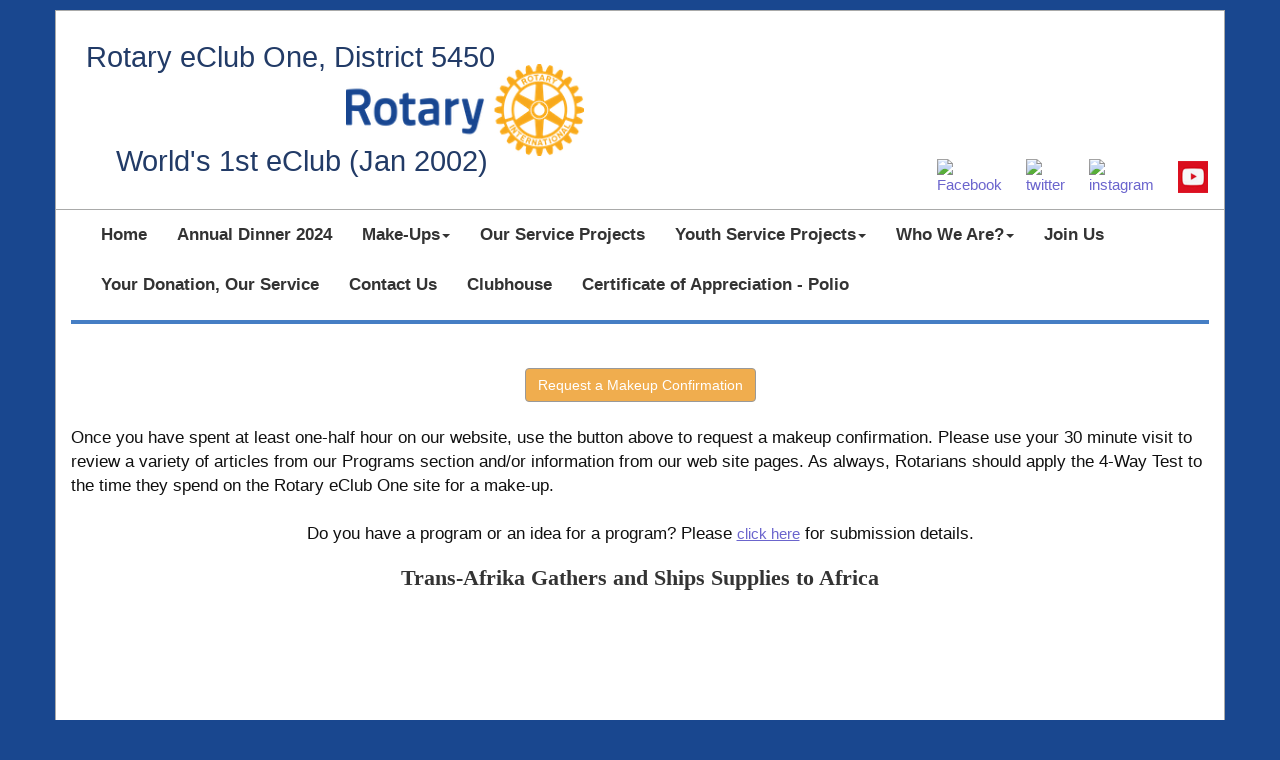

--- FILE ---
content_type: text/html;charset=UTF-8
request_url: https://www.rotaryeclubone.org/makeups/articles/transafrikagathers/
body_size: 4141
content:
<!DOCTYPE html><html lang="en"><head><meta charset="utf-8">  
<meta name="viewport" content="width=device-width, initial-scale=1.0" />
<meta name="twitter:card" content="summary"><meta name="twitter:url" content="https://www.rotaryeclubone.org/makeups/articles/transafrikagathers/"><meta name="twitter:title" content="Rotary eClub One"><meta name="twitter:description" content="Trans-Afrika Gathers and Ships Supplies to Africa"><meta property="og:image" content="https://www.rotaryeclubone.org/frameworks/rotaryeclub22/wheel.png"><title>Rotary eClub One</title><meta name="description" content="Trans-Afrika Gathers and Ships Supplies to Africa"><meta name="keywords" content=""><meta name="copyright" content="">


<link href="https://www.rotaryeclubone.org/frameworks/rotaryeclub22/css/bootstrap.min.css" rel="stylesheet">
<link href="https://www.rotaryeclubone.org/frameworks/rotaryeclub22/style5.css" rel="stylesheet">

<!-- Google Tag Manager -->
<script>(function(w,d,s,l,i){w[l]=w[l]||[];w[l].push({'gtm.start':
new Date().getTime(),event:'gtm.js'});var f=d.getElementsByTagName(s)[0],
j=d.createElement(s),dl=l!='dataLayer'?'&l='+l:'';j.async=true;j.src=
'https://www.googletagmanager.com/gtm.js?id='+i+dl;f.parentNode.insertBefore(j,f);
})(window,document,'script','dataLayer','GTM-5P7K46H');</script>
<!-- End Google Tag Manager -->



<style>
    body {
        background-color:  #19478f;
    }
</style>


</head><body>

<!-- Google Tag Manager (noscript) -->
<noscript><iframe src="https://www.googletagmanager.com/ns.html?id=GTM-5P7K46H"
height="0" width="0" style="display:none;visibility:hidden"></iframe></noscript>
<!-- End Google Tag Manager (noscript) -->


<header>
<div class="container rotary_header">
<div class="rotary_header_1" onClick="top.location.href='https://www.rotaryeclubone.org'" style="cursor: pointer;">
Rotary eClub One, District 5450
</div>
<div class="rotary_header_logo" onClick="top.location.href='https://www.rotaryeclubone.org'" style="cursor: pointer;">
<img src="https://www.rotaryeclubone.org/frameworks/rotaryeclub22/rotarylogo.png" width="250" height="92" alt="rotary logo"/>
</div>
<div class="rotary_header_2" onClick="top.location.href='https://www.rotaryeclubone.org'" style="cursor: pointer;">
World's 1st eClub (Jan 2002)
</div>

<!--<div class="rotary_header_3">
Public Website
</div>-->

<table class="rotary_header_social hidden-xs">
<tr>
<td><a href="https://www.facebook.com/eclubone/" target="_blank"><img src="https://www.rotaryeclubone.org/system/currentversion/images/facebook.png" width="32" height="32" alt="Facebook"/></a></td>
<td><a href="https://twitter.com/eclubone/" target="_blank"><img src="https://www.rotaryeclubone.org/system/currentversion/images/twitter.png" width="32" height="32" alt="twitter"/></a></td>
<td><a href="https://www.instagram.com/eclubone/" target="_blank"><img src="https://www.rotaryeclubone.org/system/currentversion/images/instagram.png" width="32" height="32" alt="instagram"/></a></td>
<td><a href="https://www.youtube.com/user/rotaryeclubone" target="_blank"><img src="https://www.rotaryeclubone.org/frameworks/rotaryeclub22/youtube.png" width="32" height="32" alt="youtube"/></a></td>
</tr>
</table>
</div>
<div class="clearfix"></div>
</header>
<div class="container menu">
<div style="padding-left: 0px; padding-right: 0px;">
                    <nav class="navbar navbar-default home-nav" style="margin-left:0px; margin-right:0px; margin-bottom: 20px;">
                        <div class="navbar-header">
                            <button type="button" class="navbar-toggle" data-toggle="collapse" data-target="#mainNav"> 
                                MENU
                            </button>
                        </div>
                        <div class="collapse navbar-collapse" id="mainNav" style="padding-bottom: 10px;">
                            <ul class="nav navbar-nav top-menu">
                                <li><a href="https://www.rotaryeclubone.org">
		Home
		</a></li><li class="dropdown" style=""><a href="https://www.rotaryeclubone.org/clubhouse/dinner2024/" class="dropdown-toggle hidden-xs disabled" style=" text-decoration: none;">Annual Dinner 2024</a><a style="text-decoration: none;" href="https://www.rotaryeclubone.org/clubhouse/dinner2024/" class="dropdown-toggle visible-xs">Annual Dinner 2024</a></li><li class="dropdown" style=""><a style="" href="https://www.rotaryeclubone.org/makeups/" class="dropdown-toggle hidden-xs disabled" data-toggle="dropdown">Make-Ups<b class="caret"></b></a><a style="" href="https://www.rotaryeclubone.org/makeups/" class="dropdown-toggle visible-xs" data-toggle="dropdown">Make-Ups<b class="caret"></b></a><ul class="dropdown-menu"><li role="presentation"><a style="text-decoration: none;" href="https://www.rotaryeclubone.org/makeups/howtodoamakeup/">About Make-ups</a></li><li role="presentation"><a style="text-decoration: none;" href="https://www.rotaryeclubone.org/makeups/articles/">Programs and Makeup Programs</a></li><li role="presentation"><a style="text-decoration: none;" href="https://www.rotaryeclubone.org/makeups/therotarian/">The Rotarian Magazine</a></li><li role="presentation"><a style="text-decoration: none;" href="https://www.rotaryeclubone.org/makeups/wheredothedonation/">Where your donation goes</a></li></ul></li><li class="dropdown" style=""><a style="" href="https://www.rotaryeclubone.org/our-service-projects/" class="disabled">Our Service Projects</a></li><li class="dropdown" style=""><a style="" href="https://www.rotaryeclubone.org/youth-service-projects/" class="dropdown-toggle hidden-xs disabled" data-toggle="dropdown">Youth Service Projects<b class="caret"></b></a><a style="" href="https://www.rotaryeclubone.org/youth-service-projects/" class="dropdown-toggle visible-xs" data-toggle="dropdown">Youth Service Projects<b class="caret"></b></a><ul class="dropdown-menu"><li role="presentation"><a style="text-decoration: none;" href="https://www.rotaryeclubone.org/youth-service-projects/tamil-ryla-2024/">Tamil RYLA 2024</a></li><li role="presentation"><a style="text-decoration: none;" href="https://www.rotaryeclubone.org/youth-service-projects/interact-club/">Interact Club</a></li></ul></li><li class="dropdown" style=""><a style="" href="https://www.rotaryeclubone.org/about/" class="dropdown-toggle hidden-xs disabled" data-toggle="dropdown">Who We Are?<b class="caret"></b></a><a style="" href="https://www.rotaryeclubone.org/about/" class="dropdown-toggle visible-xs" data-toggle="dropdown">Who We Are?<b class="caret"></b></a><ul class="dropdown-menu"><li role="presentation"><a style="text-decoration: none;" href="https://www.rotaryeclubone.org/about/abriefhistoryofrot/">History of eClub One</a></li><li role="presentation"><a style="text-decoration: none;" href="https://www.rotaryeclubone.org/about/excom2/">Club Officers</a></li><li role="presentation"><a style="text-decoration: none;" href="https://www.rotaryeclubone.org/about/rotaryeclubonepres/">Rotary eClub One Presidents and Secretaries</a></li><li role="presentation"><a style="text-decoration: none;" href="https://www.rotaryeclubone.org/about/legal/">Legal &amp; Copyright Notice</a></li><li role="presentation"><a style="text-decoration: none;" href="https://www.rotaryeclubone.org/about/banners3/">Purchase a Banner</a></li><li role="presentation"><a style="text-decoration: none;" href="https://www.rotaryeclubone.org/about/charter/">Celebrating 22 Years</a></li><li role="presentation"><a style="text-decoration: none;" href="https://www.rotaryeclubone.org/about/mailing-list/">Mailing List</a></li><li role="presentation"><a style="text-decoration: none;" href="https://www.rotaryeclubone.org/about/banners/">Banners From Around The World</a></li></ul></li><li class="dropdown" style=""><a style="" href="https://www.rotaryeclubone.org/joinrotaryeclubone/" class="disabled">Join Us</a></li><li class="dropdown" style=""><a style="" href="https://www.rotaryeclubone.org/donation/" class="disabled">Your Donation, Our Service</a></li><li class="dropdown" style=""><a style="" href="https://www.rotaryeclubone.org/contactus/" class="disabled">Contact Us</a></li><li role="presentation"><a href="https://www.rotaryeclubone.org/clubhouse" target="_blank">Clubhouse</a></li><li role="presentation"><a href="https://www.rotaryeclubone.org/polio" target="_blank">Certificate of Appreciation - Polio</a></li>
                            </ul>
                        </div>
                    </nav>

</div>
</div>

<div class="container rotary_content">
<div class="row row-wrap">
<div class="col-sm-12 mainhere">
<div>


<br><center><a href="/submit" class="btn btn-warning">Request a Makeup Confirmation</a></center><br><div class="makeupbox">
Once you have spent at least one-half hour on our website, use the button above to request a makeup confirmation. Please use your 30 minute visit to review a variety of articles from our Programs section and/or information from our web site pages. As always, Rotarians should apply the 4-Way Test to the time they spend on the Rotary eClub One site for a make-up.
</div><br><center>
Do you have a program or an idea for a program? Please <a href="https://www.rotaryeclubone.org/submit2">click here</a> for submission details.
</center><h3 class="title">Trans-Afrika Gathers and Ships Supplies to Africa</h3><div style="padding: 30px;"><div class="avPlayerWrapper avVideo" style="margin: 0px; padding: 0px; text-align: center; clear: both; color: rgb(51, 51, 51); font-family: arial, helvetica, sans-serif; font-size: 13px; background-color: rgb(255, 255, 255);"><div class="avPlayerContainer" style="margin: 0px auto; padding: 0px; outline: 0px;"><div id="AVPlayerID_3ac5d4a8_20031" class="avPlayerBlock" style="margin: 0px; padding-top: 0px !important; padding-right: 0px !important; padding-bottom: 293.5625px; padding-left: 0px !important; outline: 0px; width: 524.234375px; position: relative !important;"><br class="Apple-interchange-newline"><iframe src="https://www.youtube.com/embed/PbOF6LI-8jU?rel=0&amp;fs=1&amp;wmode=transparent" width="400" height="300" frameborder="0" allowfullscreen="" title="JoomlaWorks AllVideos Player" style="margin: 0px; padding: 0px; outline: 0px; top: 0px; left: 0px; position: absolute !important; min-width: 320px !important; width: 524.234375px; height: 293.5625px;"></iframe></div></div></div><p style="margin: 8px 0px; padding: 0px; line-height: 1.7em; color: rgb(51, 51, 51); font-family: arial, helvetica, sans-serif; font-size: 13px; background-color: rgb(255, 255, 255);">Trans-Afrika, a Colorado based non-profit organization that works to ship books, computers, clothes, and medical supplies to orphanages, schools, and medical clinics in Africa. This video was submitted by Justin Midyet, an intern with the organization.</p> </div><center></center><br><br><br><center><a href="/submit" class="btn btn-warning">Request a Makeup Confirmation</a></center><br><br/><BR/><BR/>
</div>
</div>
</div>
</div>   
<div class="container" style="border-top: 1px solid #aaa;">
<div class="row">
<div class="col-sm-12" style="text-align: center;"><br/>
    <a href="https://www.rotaryeclubone.org/about/legal/">&copy; Copyright 2002-2025<br/>Rotary eClub One</a><br/>
    <table style="margin: auto;"><tr><td style="text-align: center"><a href="http://www.rotary.org/" target="_blank"><img src="https://www.rotaryeclubone.org/frameworks/rotaryeclub22/wheel.png" height="60" width="60" alt="logo"/><br/>Rotary International</a></td><td style="text-align: center"><a href="https://portal.clubrunner.ca/50085" target="_blank"><img src="https://www.rotaryeclubone.org/frameworks/rotaryeclub22/home_icon_handshake.jpg" height="60" width="60" alt="clubrunner"/><br/>District 5450</a></td></tr></table>
<span class='IGLogo'>Powered by <a href='http://www.invisiblegold.com' class='IGLogo' target='_blank'>Invisible Gold 3.7 </a> - 4/29/2016 - <a href='https://rotaryeclubone.org/login.htm' class='IGLogo' id='IGLogo2LoginLink' onclick='top.location.href="https://rotaryeclubone.org/login.htm"; return false;'>Login</a></span><br/>

</div>
</div>
</div>

<div id="fb-root"></div>
<script>(function(d, s, id) {
  var js, fjs = d.getElementsByTagName(s)[0];
  if (d.getElementById(id)) return;
  js = d.createElement(s); js.id = id;
  js.src = "//connect.facebook.net/en_US/sdk.js#xfbml=1&version=v2.4";
  fjs.parentNode.insertBefore(js, fjs);
}(document, 'script', 'facebook-jssdk'));</script>

<script src="https://www.rotaryeclubone.org/frameworks/rotaryeclub22/js/jquery-1.11.2.min.js"></script>
<script src="https://www.rotaryeclubone.org/frameworks/rotaryeclub22/js/bootstrap.min.js"></script>
<!--<script src="https://www.rotaryeclubone.org/frameworks/rotaryeclub22/js/main2.js"></script>-->

</body>
</html>

--- FILE ---
content_type: text/css
request_url: https://www.rotaryeclubone.org/frameworks/rotaryeclub22/style5.css
body_size: 5188
content:
/*[fmt]0*/
A:img{border-style:none;}.homebox:hover{opacity:0.8;}#wrapper{width:875px;background:#FFFFFF;margin-left:auto;margin-right:auto;border:2px solid #B6B6B6;border-radius:5px;position:relative;}#contentwrapper{/*[disabled]padding:21px 40px 40px;*/}#content{/*[disabled]border:1px solid #000000;*/margin:10px 10px -21px;padding:10px 10px 0px;}.image{border:1px solid #3A5D28;border-radius:5px;}.featured UL{list-style:none;}.warning{background:#DCEBD8;text-align:center;width:70%;margin-left:auto;margin-right:auto;padding:20px;border:1px solid #A8D59C;font-size:9.8pt;border-radius:5px;}#header{font-size:40px;margin:10px 10px 0px 42px;}#logo{margin-left:auto;margin-right:auto;width:800px;text-align:center;margin-bottom:73px;}#menu{background:#8DAC7D;}BODY,TD,P{font-family: 'Roboto', sans-serif; font-size:11.9pt;color:#101010;text-decoration:none;font-weight:normal;}.forumbox TD{font:12px arial;}.caption{display:block;text-align:center;font-size:14px;}.header .tagline{width:236px;text-align:center;font-style:italic;font-size:22px;position:absolute;left:555px;top:50px;}.results A:link{color:#30364F;text-decoration:none;font-size:15px;}.results A:visited{color:#30364F;text-decoration:none;font-size:15px;}.results A:hover{color:#30364F;text-decoration:underline;font-size:15px;}.results B A:link{font-size:15px;}.results B A:visited{font-size:15px;}.results B A:hover{font-size:15px;}.results B A:acive{font-size:15px;}.results A:active{color:#30364F;text-decoration:none;font-size:15px;}#table40 TD{padding:20px;}H4{margin:0px;}#body{background:#4A587B;margin:20px;}.background0{background:#F5FC5E;}.clear{clear:both;}.rotarylink{width:200px;margin-left:auto;margin-right:auto;text-align:center;margin-bottom:15px;}/***************************************
Menu
***************************************/
.menuitem:link{font-size:9pt;font-family: 'Roboto', sans-serif; color:#47291C;text-decoration:none;}.menuitem:visited{font-size:9pt;font-family: 'Roboto', sans-serif; color:#47291C;text-decoration:none;}.menuitem:hover{text-decoration:none;font-size:9pt;color:#47291C;}.menuitem:active{font-size:9pt;font-family: 'Roboto', sans-serif; color:#47291C;text-decoration:none;}.highlighted{background:#8DAC7D;}/*Links*/
A:link{color:#6B65CD;text-decoration:underline;font-weight:normal;font-size:11pt;}.linkbox A{color:#FFF;font-weight:bold;font-size:9.1pt;font-family: 'Roboto', sans-serif; }A:visited{color:#6B65CD;text-decoration:none;font-weight:normal;font-size:11pt;}A:active{color:#6B65CD;text-decoration:none;font-weight:normal;font-size:11pt;}A:hover{/*[disabled]color:#251BC0;*//*[disabled]text-decoration:underline;*//*[disabled]font-weight:normal;*//*[disabled]font-size:11pt;*/}.forumbox .top{height:57px;overflow:auto;}.forumbox .box{height:100px;width:120px;border-radius:8px;overflow:auto;border:1px solid #C8EAF2;background:#FFFFFF;padding:6px;}.featured .item{background:#FFFFFF;margin:6px;float:left;width:141px;padding:10px;min-height:214px;text-align:center;border:1px solid #515151;border-radius:3px;}.photo{height:139px;}.rotarylink A:link{text-decoration:none;color:#000000;font-size:13px;}.rotarylink A:visited{text-decoration:none;color:#000000;font-size:13px;}.rotarylink A:hover{text-decoration:none;color:#000000;font-size:13px;}.rotarylink A:active{text-decoration:none;color:#000000;font-size:13px;}#hotlinks{}.linkbox{width:87px;margin:10px;padding:8px;text-align:center;border-radius:8px;/*[disabled]float:right;*/}.color4{background:#5C8250;border:1px solid #3C5A32;}.banner{}A.main:link{color:#0E5933;text-decoration:underline;font-weight:normal;font-size:13px;}A.main:visited{color:#0E5933;text-decoration:none;font-weight:normal;font-size:13px;}A.main:active{color:#0E5933;text-decoration:none;font-weight:normal;font-size:13px;}A.main:hover{color:#DBA33D;text-decoration:none;font-weight:normal;font-size:13px;}A.navtop:link{color:#0E5933;text-decoration:none;font-weight:normal;font-size:11px;letter-spacing:0.1em;}A.navtop:visited{color:#0E5933;text-decoration:none;font-weight:normal;font-size:11px;letter-spacing:0.1em;}A.navtop:active{color:#0E5933;text-decoration:none;font-weight:normal;font-size:11px;letter-spacing:0.1em;}A.navtop:hover{color:#FFF;text-decoration:underline;font-weight:normal;font-size:11px;letter-spacing:0.1em;}A.leftnavlink:link{font-size:14px;color:#FFF;font-family: 'Roboto', sans-serif; font-weight:bold;text-decoration:none;}A.leftnavlink:visited{font-size:14px;color:#FFF;font-family: 'Roboto', sans-serif; font-weight:bold;text-decoration:none;}A.leftnavlink:active{font-size:14px;color:#FFF;font-family: 'Roboto', sans-serif; font-weight:bold;text-decoration:none;}A.leftnavlink:hover{font-size:14px;color:#B9CFA0;font-family: 'Roboto', sans-serif; font-weight:bold;text-decoration:underline;}A.whitelink:link{font-size:13px;color:#FFF;font-family: 'Roboto', sans-serif; font-weight:normal;text-decoration:underline;}A.whitelink:visited{font-size:13px;color:#FFF;font-family: 'Roboto', sans-serif; font-weight:normal;text-decoration:underline;}A.whitelink:active{font-size:13px;color:#FFF;font-family: 'Roboto', sans-serif; font-weight:normal;text-decoration:underline;}A.whitelink:hover{font-size:13px;color:#0E5933;font-family: 'Roboto', sans-serif; font-weight:normal;text-decoration:none;}A.footlink:link{font-size:11px;color:#000;font-family: 'Roboto', sans-serif; font-weight:normal;text-decoration:none;}A.footlink:visited{font-size:11px;color:#000;font-family: 'Roboto', sans-serif; font-weight:normal;text-decoration:none;}A.footlink:active{font-size:11px;color:#000;font-family: 'Roboto', sans-serif; font-weight:normal;text-decoration:none;}A.footlink:hover{font-size:11px;color:#000000;font-family: 'Roboto', sans-serif; font-weight:normal;text-decoration:none;}A.footer:link{color:#000;text-decoration:none;font-weight:normal;font-size:11px;}A.footer:visited{color:#000;text-decoration:none;font-weight:normal;font-size:11px;}A.footer:active{color:#000;text-decoration:none;font-weight:normal;font-size:11px;}A.footer:hover{color:#4D6633;text-decoration:underline;font-weight:normal;font-size:11px;}.foottext{font-size:11px;font-weight:normal;color:#000;font-family: 'Roboto', sans-serif; }.foottextline{font-size:11px;font-weight:normal;color:#666666;font-family: 'Roboto', sans-serif; margin-top:5px;margin-bottom:5px;}.featuretext{color:#0E5933;font-size:12px;font-weight:bold;font-family: 'Roboto', sans-serif; line-height:16px;}.featuretext2{color:#FFF;font-size:13px;font-weight:bold;font-family: 'Roboto', sans-serif; line-height:16px;}.featuretext3{color:#000;font-size:12px;font-weight:normal;font-family: 'Roboto', sans-serif; line-height:15px;}A.featuretext3:link{font-size:12px;color:#000;font-family: 'Roboto', sans-serif; font-weight:normal;text-decoration:none;}A.featuretext3:visited{font-size:12px;color:#000;font-family: 'Roboto', sans-serif; font-weight:normal;text-decoration:none;}A.featuretext3:active{font-size:12px;color:#FFF;font-family: 'Roboto', sans-serif; font-weight:normal;text-decoration:none;}A.featuretext3:hover{font-size:12px;color:#666666;font-family: 'Roboto', sans-serif; font-weight:normal;text-decoration:underline;}.textleftnav{color:#000;font-size:13px;font-weight:bold;letter-spacing:0.1em;font-family: 'Roboto', sans-serif; }.textrightnav{color:#FFF;font-size:13px;font-weight:bold;letter-spacing:0.1em;font-family: 'Roboto', sans-serif; }.textgreen{color:#0E5933;font-size:13px;font-family: 'Roboto', sans-serif; font-weight:normal;}.textwhite{color:#FFFFFF;font-size:13px;font-family: 'Roboto', sans-serif; font-weight:normal;}.textblack{color:#000000;font-size:11px;font-family: 'Roboto', sans-serif; font-weight:normal;}H1{font-size:24px;font-weight:normal;color:#0E5933;font-family: 'Roboto', sans-serif; margin-top:30px;margin-bottom:5px;letter-spacing:0.1em;}H3{font-size:21px;font-weight:bold;color:#343434;font-family: 'Roboto', sans-serif; text-align:center;}H1.short,H2.short,H3.short,H4.short{margin-bottom:2px;padding-bottom:2px;}.IGLogo{color:#171717;font-size:9px;}.IGLogo A:link{font-size:9px;color:#303030;}.IGLogo A:visited{font-size:9px;color:#303030;}.IGLogo A:hover{font-size:9px;color:#303030;}.IGLogo A:active{font-size:9px;color:#303030;}#ban{}#tagline{width:258px;color:#162A65;font-style:normal;text-align:center;position:absolute;top:15px;left:573px;}#address{text-align:center;margin-top:36px;}#subhead{font-size:16px;margin-left:10px;width:600px;margin-bottom:17px;}#border1{background:#DBA33D;height:2px;}#border2{background:#DBA33D;height:2px;margin-top:2px;}/***************************************
Edit Page Fonts
***************************************/
.templatename{font-family: 'Roboto', sans-serif; font-size:11pt;color:#000000;font-weight:bold;}.templatedescription{font-family: 'Roboto', sans-serif; font-size:11pt;color:#000000;font-weight:normal;}.template:link{font-family: 'Roboto', sans-serif; font-size:8pt;color:#000000;font-weight:normal;}.template:hover{font-family: 'Roboto', sans-serif; font-size:8pt;color:#000000;font-weight:normal;}.template{font-family: 'Roboto', sans-serif; font-size:10pt;color:#000000;font-weight:normal;}/***************************************
Calendar/Discussion List/Etc. colors
***************************************/
.banner{background-color:#062DA2;border-color:#000000;border-width:1;text-align:center;font-weight:bold;border-top-right-radius:3px;border-top-left-radius:3px;}.bannertext{font-size:10pt;color:#FFFFFF;text-align:center;font-weight:bold;}.subbanner{background-color:#DBA33D;text-align:center;border-top-left-radius:3px;border-top-right-radius:3px;}.subbannertext{color:#FFFFFF;font-size:8pt;}.bannerlink{color:#FFFFFF;text-decoration:none;}.bannerlink:visited{color:#FFFFFF;text-decoration:none;}.bannerlink:active{color:#FFFFFF;text-decoration:none;}.bannerlink:link{color:#FFFFFF;text-decoration:none;}.bannerlink:hover{color:#FFFFFF;text-decoration:none;}.background{background-color:#CCCCCC;border-color:#CCCCCC;}.background1{background-color:#DADAFF;border-color:#000000;border-width:1;}.background2{background-color:#BBBBFF;border-color:#000000;border-width:1;}.tinylabel{font-size:8pt;color:#000000;}.text1{font-size:10pt;color:#000000;}.boldtext1{font-size:10pt;color:#000000;font-weight:bold;}.link{font-size:10pt;color:#000000;text-decoration:none;}.link:visited{font-size:10pt;color:#000000;text-decoration:none;}.link:active{font-size:10pt;color:#000000;text-decoration:none;}.link:link{font-size:10pt;color:#000000;text-decoration:none;}.link:hover{font-size:10pt;color:#5555FF;text-decoration:underline;}.tinylink{font-size:7pt;color:#000000;text-decoration:none;}.tinylink:visited{font-size:7pt;color:#000000;text-decoration:none;}.tinylink:active{font-size:7pt;color:#000000;text-decoration:none;}.tinylink:link{font-size:7pt;color:#000000;text-decoration:none;}.tinylink:hover{font-size:7pt;color:#5555FF;text-decoration:underline;}.color3{background:#506982;border:1px solid #314559;}.color2{background:#825050;border:1px solid #583838;}.color1{background:#508282;border:1px solid #3E6666;}.linkbox A:link{color:#FFFFFF;font-size:9.1pt;font-weight:bold;}.linkbox A:visited{color:#FFFFFF;font-size:9.1pt;font-weight:bold;}.linkbox A:hover{color:#FFFFFF;font-size:9.1pt;font-weight:bold;}.linkbox A:active{color:#FFFFFF;font-size:9.1pt;font-weight:bold;}.linkbox:hover{opacity:.9;}#hotlinks{list-style:none;padding:0px;float:right;background:#E7EEE3;margin:-4px 5px 5px;border-radius:5px;border:1px solid #CDDDC6;}

/* cyrillic-ext */
@font-face {
  font-family: 'Roboto';
  font-style: normal;
  font-weight: 300;
  font-display: swap;
  src: url(https://rotorayeclubone.org/frameworks/rotary15/roboto.woff2) format('woff2');
}
/* cyrillic */
@font-face {
  font-family: 'Roboto';
  font-style: normal;
  font-weight: 300;
  font-display: swap;
  src: url(https://rotorayeclubone.org/frameworks/rotary15/roboto.woff2) format('woff2');
  unicode-range: U+0400-045F, U+0490-0491, U+04B0-04B1, U+2116;
}
/* greek-ext */
@font-face {
  font-family: 'Roboto';
  font-style: normal;
  font-weight: 300;
  font-display: swap;
  src: url(https://rotorayeclubone.org/frameworks/rotary15/roboto.woff2) format('woff2');
  unicode-range: U+1F00-1FFF;
}
/* greek */
@font-face {
  font-family: 'Roboto';
  font-style: normal;
  font-weight: 300;
  font-display: swap;
  src: url(https://rotorayeclubone.org/frameworks/rotary15/roboto.woff2) format('woff2');
  unicode-range: U+0370-03FF;
}
/* vietnamese */
@font-face {
  font-family: 'Roboto';
  font-style: normal;
  font-weight: 300;
  font-display: swap;
  src: url(https://rotorayeclubone.org/frameworks/rotary15/roboto.woff2) format('woff2');
  unicode-range: U+0102-0103, U+0110-0111, U+0128-0129, U+0168-0169, U+01A0-01A1, U+01AF-01B0, U+1EA0-1EF9, U+20AB;
}
/* latin-ext */
@font-face {
  font-family: 'Roboto';
  font-style: normal;
  font-weight: 300;
  font-display: swap;
  src: url(https://rotorayeclubone.org/frameworks/rotary15/roboto.woff2) format('woff2');
  unicode-range: U+0100-024F, U+0259, U+1E00-1EFF, U+2020, U+20A0-20AB, U+20AD-20CF, U+2113, U+2C60-2C7F, U+A720-A7FF;
}
/* latin */
@font-face {
  font-family: 'Roboto';
  font-style: normal;
  font-weight: 300;
  font-display: swap;
  src: url(https://rotorayeclubone.org/frameworks/rotary15/roboto.woff2) format('woff2');
  unicode-range: U+0000-00FF, U+0131, U+0152-0153, U+02BB-02BC, U+02C6, U+02DA, U+02DC, U+2000-206F, U+2074, U+20AC, U+2122, U+2191, U+2193, U+2212, U+2215, U+FEFF, U+FFFD;
}


        .mainhere a:link, .mainhere a:visited, .mainhere a:active  {
            text-decoration: underline;
            /*font-family: 'Roboto', sans-serif;*/
        }
        a:link, a:visited, a:active  {
            text-decoration: none;
        }
        .mainhere a:hover {
            opacity:  0.8;
        }

        .label {
            font-size:  1em;
        }

        textarea, table, iframe, embed {
            max-width: 100%;
        }

        /*.blue_button, .blue_button:link, .blue_button:visited, .blue_button:hover, .blue_button:active {
            font-size: 14px;
            font-weight: bold;
            color: #fff;
            text-decoration: none;
            padding: 6px 8px;
            border-radius: 8px;
            background-color: #009;
            display:  block;
            max-width:  200px;
            margin:  10px auto;
        }*/

    
        .button, .button:link, .button:visited, .button:hover, .button:active {
            box-shadow:inset 0px 1px 0px 0px #c2d5ed;
            background:linear-gradient(to bottom, #4388d1 5%, #0f387a 100%);
            background-color:#4388d1;
            border-radius:6px;
            border:1px solid #2266c7;
            display:inline-block;
            cursor:pointer;
            color:#ffffff;
            font-family:Arial;
            font-size:15px;
            font-weight:bold;
            padding:6px 24px;
            text-decoration:none;
            text-shadow:0px 1px 0px #185ea3;
            text-decoration: none !important;
        }
        .button:hover {
            background:linear-gradient(to bottom, #0f387a 5%, #4388d1 100%);
            background-color:#0f387a;
            text-decoration: none !important;
        }
        .button:active {
            position:relative;
            top:1px;
            text-decoration: none !important;
        }
    
        .blue_button, .blue_button:link, .blue_button:visited, .blue_button:hover, .blue_button:active {
            box-shadow:inset 0px 1px 0px 0px #c2d5ed;
            background:linear-gradient(to bottom, #4388d1 5%, #0f387a 100%);
            background-color:#4388d1;
            border-radius:6px;
            border:1px solid #2266c7;
            display:inline-block;
            cursor:pointer;
            color:#ffffff;
            font-family:Arial;
            font-size:15px;
            font-weight:bold;
            padding:6px 24px;
            text-decoration:none;
            text-shadow:0px 1px 0px #185ea3;
            text-decoration: none !important;
        }
        .blue_button:hover {
            background:linear-gradient(to bottom, #0f387a 5%, #4388d1 100%);
            background-color:#0f387a;
            text-decoration: none !important;
        }
        .blue_button:active {
            position:relative;
            top:1px;
            text-decoration: none !important;
        }

        .red_button {
            box-shadow:inset 0px 1px 0px 0px #cf866c;
            background:linear-gradient(to bottom, #d0451b 5%, #bc3315 100%);
            background-color:#d0451b;
            border-radius:3px;
            border:1px solid #942911;
            display:inline-block;
            cursor:pointer;
            color:#ffffff !important;
            font-family:Arial;
            font-size:20px !important;
            padding:11px 20px;
            text-decoration:none !important;
            text-shadow:0px 1px 0px #854629;
        }
        .red_button:hover {
            background:linear-gradient(to bottom, #bc3315 5%, #d0451b 100%);
            background-color:#bc3315;
            text-decoration: none !important;
        }
        .red_button:active {
            position:relative;
            top:1px;
            text-decoration: none !important;
        }


        .admin_link, .admin_link:link, .admin_link:visited, .admin_link:hover, .admin_link:active {
            color: #f00;
        }

        body, h1, h2, h3, h4, .maintext, .link, .black, .text1, .text2 {
            font-family: 'Roboto', sans-serif;
        }


        @media only screen and (min-width: 761px) {
            .rotary_header {
                position: relative; 
                height: 200px; 
                color: #223b67; 
                font-size: 1.7em; 
                font-family: 'Roboto', sans-serif; 
                border: 1px solid #a9aaa9; 
                background-color: #fff; 
                margin-top: 10px; 
                font-weight: 300;
            }
            .rotary_header_1 {
                position: absolute; 
                top: 26px; 
                left: 30px;
            }
            .rotary_header_logo {
                position: absolute; 
                top: 53px; 
                left: 290px;
            }
            .rotary_header_2 {
                position: absolute; 
                top: 130px; 
                left: 60px;
            }
            .rotary_header_3 {
                position: absolute; 
                bottom: 60px; 
                left: 560px; 
                border-left: 1px solid #223b67; 
                padding: 20px 30px; 
                font-weight: 700;
            }
            .rotary_header_social {
                position: absolute; 
                right: 10px; 
                bottom: 10px;
            }
            .rotary_content {
                border-right: 1px solid #aaa; 
                border-left: 1px solid #aaa;
            }
            .menu {
                border-right: 1px solid #aaa; 
                border-left: 1px solid #aaa; 
                background-color: #fff;
            }
        }

        @media only screen and (max-width: 760px) {
            .rotary_header {
                position: relative; 
                height: 240px; 
                color: #223b67; 
                font-size: 1.3em; 
                font-family: 'Roboto', sans-serif; 
                border: 0px solid #a9aaa9; 
                background-color: #fff; 
                margin-top: 0px; 
                font-weight: 300;
            }
            .rotary_header_1 {
                position: absolute; 
                top: 26px; 
                left:  0px;
                width:  100%; 
                text-align:  center;
            }
            .rotary_header_logo {
                position: absolute; 
                top: 110px; 
                left:  0px;
                width:  100%;
                text-align: center;
            }
            .rotary_header_2 {
                position: absolute; 
                top: 70px; 
                left:  0px;
                width:  100%; 
                text-align:  center;
            }
            .rotary_header_3 {
                position: absolute; 
                top: 210px; 
                left:  0px;
                width:  100%; 
                text-align:  center;
                font-weight: 700;
            }
            .rotary_header_social {
                position: absolute; 
                left:  0px;
                right: 10px; 
                bottom: 10px;
            }
        }

        @charset "UTF-8";
/* CSS Document */


input, textarea {
	margin: 2px;
}

.label {
	color: #000;
}

td {
	padding: 4px;
	border-collapse: none;
}

body {
	background: #F0F0F0;
	font-size: 17px;
}
.no-padding {
    padding: 0;
	margin-top:0;
}

.no-gutter > [class*='col-'] {
    padding-right:0;
    padding-left:0;
}

header .row-wrap {background:#174590;}

.page-logo img {margin:10px 0;}

.row-wrap {background:#FFF;}

.video-controller {
	position: relative;
}
.video-controller iframe {position: absolute;
	top: 0;
	left: 0;
	width: 100%;
	height: 100%;
	min-height: 250px;
}


@media (min-width:768px) {
.dropdown:hover .dropdown-menu {
    display: block;
 }
}
h1, h2, h3, h4, h5 {
	/*font-family: 'Montserrat', sans-serif;*/
	text-align: center;
	font-weight: bold;
	font-family: times;
	font-size: 22px;

}
h1, .h1 {
}
h2 {
	text-align: left;
}

.btn {
	color: #000;
	font-size: 14px;
	border: 1px solid #999;
}

.navbar-default {
	margin-bottom: 0;
	
	border:none;
	border-radius: 0;
	
	background:#FFF;
}

.well-sidebar {
	padding: 0px 20px 20px 20px;
}

.home-nav {
	margin-bottom:0;
	border-bottom: #457EC4 4px solid;
}

.navbar-default .nav>li>a {
font-weight:700;
font-size:17px;
color:#333;
}
.navbar-default .nav>li>a:hover, .navbar-default .nav>li>a:focus {
color:#000;
transition:ease 0.2s;
background:rgba(0,0,1,0.123);
}
ul.top-menu > li
{
  border-right:#666 0px dotted;
}
ul.top-menu > li:last-child
{
  border-right:none;
}

.image {
	margin: 5px;
}

img, .image, iframe, textarea, input {
	max-width: 95%;
}

.label, body {
	word-wrap: normal;
	white-space: normal;
}

.btn-warning:link, .btn-warning:active, .btn-warning:visited {
	color: #000;
	font-size: 14px;
	border: 1px solid #999;
	color:  #fff;
	text-decoration: none !important;
}

.blink, .blink:link, .blink:visited, .blink:active, .blink:hover {
  animation: blink 1s steps(1, end) infinite;
  font-size: 1em;
  color: #fff;
  background-color: #090;
  border-radius: 8px;
  padding: 10px 20px;
  text-decoration: none;
}

@keyframes blink {
  0% {
    opacity: 1;
  }
  50% {
    opacity: 0.3;
  }
  100% {
    opacity: 1;
  }
}
